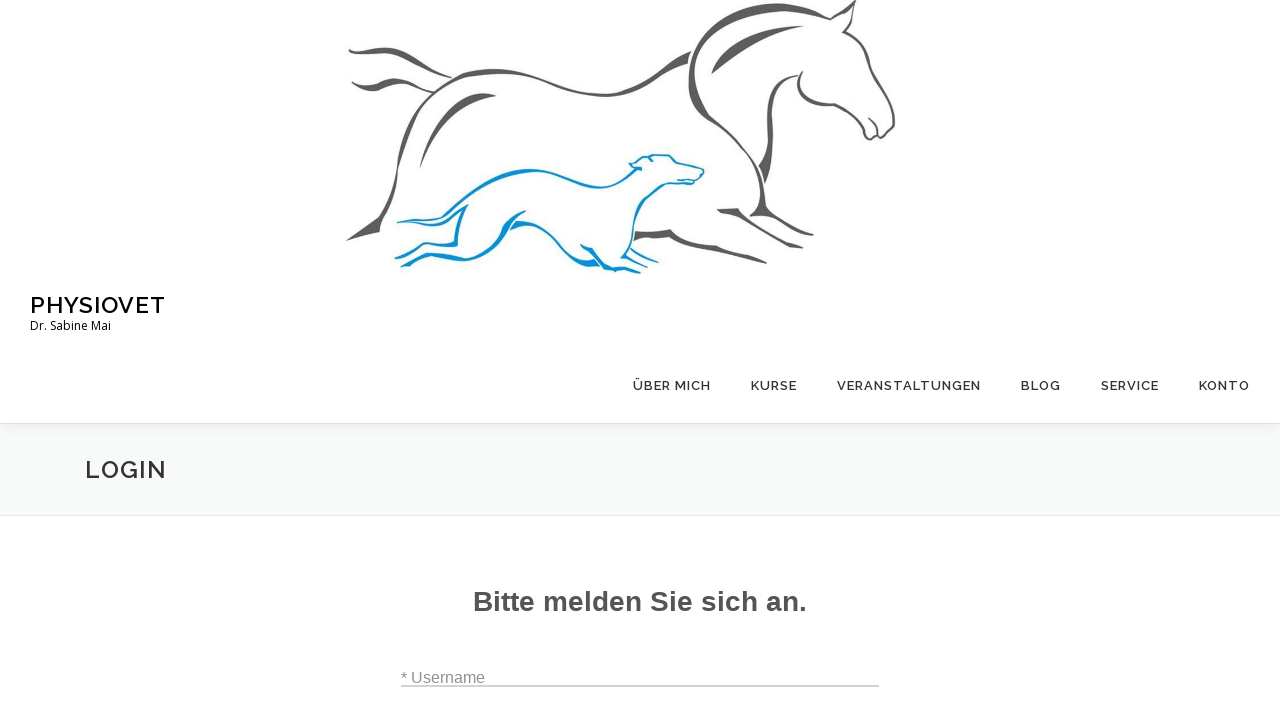

--- FILE ---
content_type: text/html; charset=UTF-8
request_url: https://physiovet.info/wp-admin/admin-ajax.php
body_size: -332
content:
{"102_w1aW7CrdSy":"42s9xstr","nonce":"04df71f8bc"}